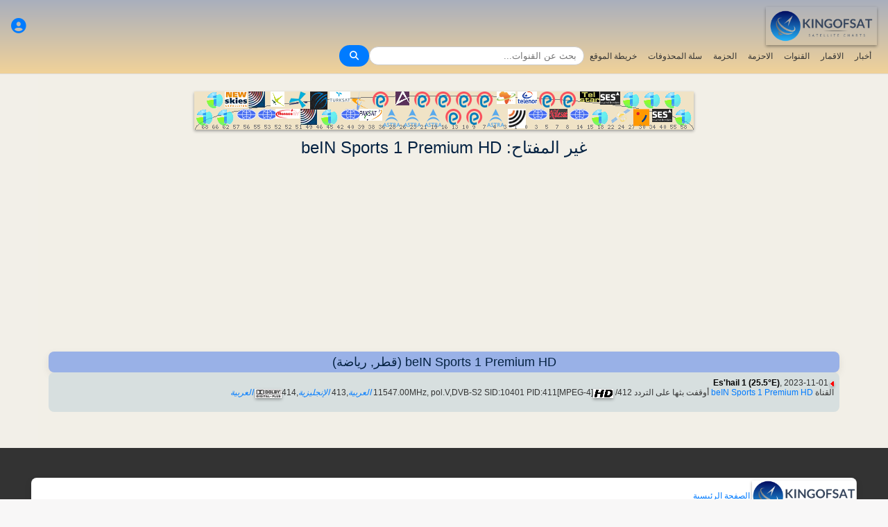

--- FILE ---
content_type: text/html; charset=UTF-8
request_url: https://ar.kingofsat.tv/channelhistory.php?ch=21883
body_size: 5746
content:
<!DOCTYPE html>
<html  dir="rtl">
<head>
<meta charset="UTF-8">
<meta name="viewport" content="width=device-width, initial-scale=1">
<meta name="Author" content="kingofsat">
<meta name="Description" content="قائمة القنوات الفضائية">
<meta name="KeyWords" content="satellite,tv,news,update,television,dvb,dvb-s2,dvb-s2x,hd,4k,feed,hotbird,canalsat,sky,nova,digital,ntl,videoguard,cryptoworks,mediaguard,viaccess,nagravision,irdeto,biss,radio,listing,astra,eutelsat,intelsat,image,zapping,video,hispasat">
<title>غير المفتاح - KingOfSat</title>

<link rel="SHORTCUT ICON" href="/kingofsat_icon.png" />
<link rel="alternate" type="application/rss+xml" title="KingOfSat : أهم آخر التحديثات" href="/rssnews.php" />
<link rel="alternate" type="application/rss+xml" title="KingOfSat : قنوات تبث حاليا بالمجان" href="/rss-tempfta.php" />

<link rel="stylesheet" href="/kos.css?364" type="text/css" />
<link rel="stylesheet" href="/fontawesome-free-6.7.2-web/css/all.min.css">
<link rel="stylesheet" href="/css/footable.core.min.css" type="text/css" />
<link rel="stylesheet" href="/css/footable.metro.min.css" type="text/css" />

<script src="/js/jquery3.7.1.min.js"></script>
<script src="/js/jquery-ui.min.js"></script>
<script src="/js/footable.min.js" type="text/javascript"></script>
<script src="/js/footable.sort.min.js" type="text/javascript"></script>
<!-- Google tag (gtag.js) -->
<script async src="https://www.googletagmanager.com/gtag/js?id=G-RXJ0W0F4BD"></script>
<script>
  window.dataLayer = window.dataLayer || [];
  function gtag(){dataLayer.push(arguments);}
  gtag('js', new Date());

  gtag('config', 'G-RXJ0W0F4BD');
</script>
<!-- Google Tag Manager -->
<script>(function(w,d,s,l,i){w[l]=w[l]||[];w[l].push({'gtm.start':
new Date().getTime(),event:'gtm.js'});var f=d.getElementsByTagName(s)[0],
j=d.createElement(s),dl=l!='dataLayer'?'&l='+l:'';j.async=true;j.src=
'https://www.googletagmanager.com/gtm.js?id='+i+dl;f.parentNode.insertBefore(j,f);
})(window,document,'script','dataLayer','GTM-P6FD74RF');</script>
<!-- End Google Tag Manager -->
<script src="/js/kos.js" type="text/javascript"></script>
</head>
<body>
  <!-- Google Tag Manager (noscript) -->
<noscript><iframe src="https://www.googletagmanager.com/ns.html?id=GTM-P6FD74RF"
height="0" width="0" style="display:none;visibility:hidden"></iframe></noscript>
<!-- End Google Tag Manager (noscript) -->
 
    <div class="lightbox" id="lightbox">
    <img id="lightbox-img" alt="Image en plein écran">
  </div>

<script async src="https://pagead2.googlesyndication.com/pagead/js/adsbygoogle.js?client=ca-pub-0084964341437501"
     crossorigin="anonymous"></script><!-- !PAGE CONTENT! -->


  <header class="header">
    <div class="logo"><a href="index.php"><img src="/koslogo2.png" style="width: 160px; height: auto; padding:5px;"></a></div>
    <div class="user-icon">
        <a href="prefs" title="عرف او غير تخصيصاتك"><i class="fas fa-user-circle"></i></a></div>

    <div class="nav-container">
      <nav class="nav-menu">
                <a href="news">أخبار</a>
                <a href="satellites">الاقمار</a>
                <a href="lists">القنوات</a>
                <a href="packages">الاحزمة</a>
                <a href="beams">الحزمة</a>
                <a href="cemetery">سلة المحذوفات</a>
                <a href="#menu">خريطة الموقع</a>
      </nav>
      <div class="search-container">
        <input type="text" id="q" class="search-bar" placeholder="بحث عن القنوات..."><button><i class="fas fa-search"></i></button>
      </div>
    </div>
  </header>



<div class="layout">
<div class="main-content">

  <div class="head">
    <div class="satlist">
        <MAP NAME="menu" id="textDiv"><AREA SHAPE="rect" COORDS="3,25,27,50" HREF="pos-68.5E" title="Intelsat 20 (IS-20) (68.5&deg;E)"><AREA SHAPE="rect" COORDS="18,0,42,25" HREF="pos-66E" title="Intelsat 17 (66.0&deg;E)"><AREA SHAPE="rect" COORDS="33,25,57,50" HREF="pos-62E" title="Intelsat 39 (62.0&deg;E)"><AREA SHAPE="rect" COORDS="44,0,76,23" HREF="pos-57E" title="NSS 12 (57.0&deg;E)"><AREA SHAPE="rect" COORDS="61,25,89,41" HREF="pos-56E" title="Express AT1 (56.0&deg;E)"><AREA SHAPE="rect" COORDS="78,0,102,23" HREF="pos-55E" title="Yamal 402 (55.0&deg;E)"><AREA SHAPE="rect" COORDS="91,25,119,41" HREF="pos-53E" title="Express AM6 (53.0&deg;E)"><AREA SHAPE="rect" COORDS="110,0,130,22" HREF="pos-52.5E" title="Yahsat 1A (52.5&deg;E)"><AREA SHAPE="rect" COORDS="117.5,25,152.5,39" HREF="pos-52E" title="TurkmenÄlem / MonacoSat (52.0&deg;E)"><AREA SHAPE="rect" COORDS="137,0,163,24" HREF="pos-51.5E" title="Belintersat 1 (51.5&deg;E)"><AREA SHAPE="rect" COORDS="153,25,177,48" HREF="pos-49E" title="Yamal 601 (49.0&deg;E)"><AREA SHAPE="rect" COORDS="167.5,0,192.5,26" HREF="pos-46E" title="Azerspace-1 (46.0&deg;E)"><AREA SHAPE="rect" COORDS="183,25,207,50" HREF="pos-45E" title="Intelsat 38 (45.0&deg;E)"><AREA SHAPE="rect" COORDS="195,0,225,15" HREF="pos-42E" title="Turksat 3A / Türksat 4A / Turksat 5B / Turksat 6A (42.0&deg;E)"><AREA SHAPE="rect" COORDS="211,25,239,41" HREF="pos-40E" title="Express AM 7 (40.0&deg;E)"><AREA SHAPE="rect" COORDS="227.5,0,252.5,27" HREF="pos-39E" title="Hellas Sat 3 / Hellas Sat 4 (39.0&deg;E)"><AREA SHAPE="rect" COORDS="238.5,25,271.5,42" HREF="pos-38E" title="Paksat 1R / Paksat MM1R (38.0&deg;E)"><AREA SHAPE="rect" COORDS="257.5,0,282.5,23" HREF="pos-36E" title="Eutelsat 36D / Express AMU1 (36.0&deg;E)"><AREA SHAPE="rect" COORDS="272.5,25,297.5,51" HREF="pos-28.2E" title="Astra 2E / Astra 2F / Astra 2G (28.2&deg;E)"><AREA SHAPE="rect" COORDS="290,0,310,20" HREF="pos-26E" title="Badr 4 / Badr 5 / Badr 7 / Badr 8 / Es'hail 2 (26.0&deg;E)"><AREA SHAPE="rect" COORDS="302.5,25,327.5,51" HREF="pos-23.5E" title="Astra 3B / Astra 3C (23.5&deg;E)"><AREA SHAPE="rect" COORDS="317.5,0,342.5,23" HREF="pos-21.6E" title="Eutelsat 21B (21.6&deg;E)"><AREA SHAPE="rect" COORDS="332.5,25,357.5,51" HREF="pos-19E" title="Astra 1KR (19.0&deg;E)"><AREA SHAPE="rect" COORDS="347.5,0,372.5,23" HREF="pos-16E" title="Eutelsat 16A (16.0&deg;E)"><AREA SHAPE="rect" COORDS="362.5,25,387.5,48" HREF="pos-13E" title="Hot Bird 13F / Hot Bird 13G (13.0&deg;E)"><AREA SHAPE="rect" COORDS="377.5,0,402.5,23" HREF="pos-10E" title="Eutelsat 10B (10.0&deg;E)"><AREA SHAPE="rect" COORDS="392.5,25,417.5,48" HREF="pos-9E" title="Eutelsat 9B (9.0&deg;E)"><AREA SHAPE="rect" COORDS="407.5,0,432.5,23" HREF="pos-7E" title="Eutelsat 7B / Eutelsat 7C (7.0&deg;E)"><AREA SHAPE="rect" COORDS="422.5,25,447.5,51" HREF="pos-4.8E" title="Astra 4A / SES 5 (4.8&deg;E)"><AREA SHAPE="rect" COORDS="436.5,0,463.5,18" HREF="pos-3E" title="Eutelsat 3B / Rascom QAF 1R (3.0&deg;E)"><AREA SHAPE="rect" COORDS="452,25,478,53" HREF="pos-1.9E" title="BulgariaSat (1.9&deg;E)"><AREA SHAPE="rect" COORDS="466,0,494,18" HREF="pos-0.8W" title="Intelsat 10-02 / Thor 5 / Thor 6 / Thor 7 (0.8&deg;W)"><AREA SHAPE="rect" COORDS="481,25,509,41" HREF="pos-3W" title="ABS-3A (3.0&deg;W)"><AREA SHAPE="rect" COORDS="497.5,0,522.5,23" HREF="pos-5W" title="Eutelsat 5 West B (5.0&deg;W)"><AREA SHAPE="rect" COORDS="512,25,538,40" HREF="pos-7W" title="Eutelsat 7 West A / Nilesat 102 / Nilesat 201 / Nilesat 301 (7.0&deg;W)"><AREA SHAPE="rect" COORDS="527.5,0,552.5,23" HREF="pos-8W" title="Eutelsat 8 West B / Eutelsat 8 West D (8.0&deg;W)"><AREA SHAPE="rect" COORDS="541,25,569,41" HREF="pos-14W" title="Express AM 8 (14.0&deg;W)"><AREA SHAPE="rect" COORDS="556,0,584,15" HREF="pos-15W" title="Telstar 12 Vantage (15.0&deg;W)"><AREA SHAPE="rect" COORDS="573,25,597,50" HREF="pos-18W" title="Intelsat 37e (18.0&deg;W)"><AREA SHAPE="rect" COORDS="585.5,0,614.5,19" HREF="pos-22W" title="SES 4 (22.0&deg;W)"><AREA SHAPE="rect" COORDS="601,25,629,46" HREF="pos-24.5W" title="AlComSat 1 (24.5&deg;W)"><AREA SHAPE="rect" COORDS="618,0,642,25" HREF="pos-27.5W" title="Intelsat 901 (27.5&deg;W)"><AREA SHAPE="rect" COORDS="633.5,25,656.5,50" HREF="pos-30W" title="Hispasat 30W-5 / Hispasat 30W-6 (30.0&deg;W)"><AREA SHAPE="rect" COORDS="648,0,672,25" HREF="pos-34.5W" title="Intelsat 35 (34.5&deg;W)"><AREA SHAPE="rect" COORDS="660.5,25,689.5,44" HREF="pos-40.5W" title="SES-6 (40.5&deg;W)"><AREA SHAPE="rect" COORDS="678,0,702,25" HREF="pos-55.5W" title="Intelsat 34 (55.5&deg;W)"><AREA SHAPE="rect" COORDS="693,25,717,50" HREF="pos-58W" title="Intelsat 21 (58.0&deg;W)">
</MAP><IMG SRC="/satlogos/menu.png?1768119670" BORDER=0 WIDTH=720 HEIGHT=55 USEMAP="#menu">
    </div>
    <p>
  </div>
  
    <div class="w3-center"><h1> غير المفتاح: beIN Sports 1 Premium HD</h1></div>

<script async src="https://pagead2.googlesyndication.com/pagead/js/adsbygoogle.js?client=ca-pub-0084964341437501"
     crossorigin="anonymous"></script>
<!-- responsive_top -->
<ins class="adsbygoogle"
     style="display:block"
     data-ad-client="ca-pub-0084964341437501"
     data-ad-slot="6730531059"
     data-ad-format="auto"
     data-full-width-responsive="true"></ins>
<script>
     (adsbygoogle = window.adsbygoogle || []).push({});
</script>
<h4>beIN Sports 1 Premium HD (قطر, رياضة)</h4>
<div class="section">
<p><img src="/inf.gif">&nbsp;<a href="sat-e25b" class="bld">Es'hail 1 (25.5&deg;E)</a>, 2023-11-01<br>القناة <A class="A3" HREF="detail-beinsports1premium-hd">beIN Sports 1 Premium HD</A> أوقفت بثها على التردد 11547.00MHz, pol.V,DVB-S2   SID:10401 PID:411[MPEG-4]<a title="وضوح عالي"><img src="/hd.gif"></a> /412<a title="ara"> <i>العربية</i></a>,413<a title="eng"> <i>الإنجليزية</i></a>,414<a title="Dolby Digital Plus"><img src="/ddplus.gif"></a><a title="ara"> <i>العربية</i></a></div><p></div></div>

<footer id="menu">
<div class="container">

<table><tr><td><a href="index.php"><img src="/koslogo2.png" style="width: 150px; height: auto;"> الصفحة الرئيسية</a>
</td></tr></table>
<p><p>
<div class="w3-row-padding">	
	<div class="w3-quarter w3-container w3-margin-bottom">
      <div class="w3-container">
        <p><a href="intro" title="مدخل إلى KingOfSat">مقدمة/ أسئلة</a></p>
      </div>
    </div>
	<div class="w3-quarter w3-container w3-margin-bottom">
      <div class="w3-container">
        <p><a href="prefs" title="حدد او غير خصائصك"><img src="/profil.gif"><br> تحديد الخصائص </a></p>
      </div>
    </div>
	<div class="w3-quarter w3-container w3-margin-bottom">
      <div class="w3-container">
        <p><a href="contribution" title="KingOfSat charts update form"><img src="/edit.gif"><br> تحديثاتك/اقتراحاتك</a></p>
      </div>
    </div>
	<div class="w3-quarter w3-container w3-margin-bottom">
      <div class="w3-container">
        <p><a href="mailto:webmaster@kingofsat.net">أرسل آراءك و إقتراحاتك إلى KingOfSat</a></p>
      </div>
    </div>
</div>
<div class="w3-row-padding">	
	<div class="w3-quarter w3-container w3-margin-bottom">
      <div class="w3-container">
        <p><a href="news"><img src="/news.gif"> أهم آخر التحديثات (News)</a></p>
      </div>
    </div>
	<div class="w3-quarter w3-container w3-margin-bottom">
      <div class="w3-container">
        <p><a href="news-fta"><img src="/news.gif"> أهم آخر التحديثات<br>(News, بدون تشفير (مجانا))</a></p>
      </div>
    </div>
	<div class="w3-quarter w3-container w3-margin-bottom">
      <div class="w3-container">
        <p><a href="news13E"><img src="/news.gif"> أهم آخر التحديثات (News, Hotbird 13&deg;E)</a></p>
      </div>
    </div>
	<div class="w3-quarter w3-container w3-margin-bottom">
      <div class="w3-container">
        <p><a href="news19.2E"><img src="/news.gif"> أهم آخر التحديثات (News, Astra 19,2&deg;E)</a></p>
      </div>
    </div>
</div>
<div class="w3-row-padding">
	<div class="w3-quarter w3-container w3-margin-bottom">
      <div class="w3-container">
        <p><a HREF="new">[+] أهم آخر الإضافات/التغييرات</a></p>
      </div>
    </div>
	<div class="w3-quarter w3-container w3-margin-bottom">
      <div class="w3-container">
        <p><a HREF="removed">[-] أهم آخر القنوات المحذوفة</a></p>
      </div>
    </div>
	<div class="w3-quarter w3-container w3-margin-bottom">
      <div class="w3-container">
        <p><a href="tempfta" title="قنوات تبث حاليا بالمجان"><img src="/key.gif"> قنوات تبث حاليا بالمجان (7)</a></p>
      </div>
    </div>
	<div class="w3-quarter w3-container w3-margin-bottom">
      <div class="w3-container">
        <p><a HREF="search" title="محرك البحث عن القنوات"><i class="fa fa-search"></i> بحث عن القنوات</a></p>
      </div>
    </div>
</div>
<div class="w3-row-padding">	
	<div class="w3-quarter w3-container w3-margin-bottom">
      <div class="w3-container">
        <p><a href="satellites" title="قائمة الأقمار الملتقطة في أوروبا على الحزمة Ku"><b>دليل الأقمار الصناعية</b></a></p>
      </div>
    </div>
	<div class="w3-quarter w3-container w3-margin-bottom">
      <div class="w3-container">
        <p><a href="beams" title="تقارير الإستقبال لكل الاقمار و الحزم">تقارير الإستقبال</a></p>
      </div>
    </div>
	<div class="w3-quarter w3-container w3-margin-bottom">
      <div class="w3-container">
        <p><a href="lists" title="قائمة القنوات الفضائية">دليل الالقنوات الفضائية</a></p>
      </div>
    </div>
	<div class="w3-quarter w3-container w3-margin-bottom">
      <div class="w3-container">
        <p><a href="packages" title="الاحزمة"> الاحزمة</a> ()
      </div>
    </div>
</div>
<div class="w3-row-padding">	
	<div class="w3-quarter w3-container w3-margin-bottom">
      <div class="w3-container">
        <p><a href="cemetery" title="سلة القنوات المحذوفة (القنوات المحذوفة من بث الأقمار الاوروبية)">سلة محذوفات القنوات</a></p>
      </div>
    </div>
	<div class="w3-quarter w3-container w3-margin-bottom">
      <div class="w3-container">
        <p><a href="missing" title="الصور ناقصة: نرحب بكل من يريد إيفادنا بالصور">أهم الصور ناقصة</a></p>
      </div>
    </div>
	<div class="w3-quarter w3-container w3-margin-bottom">
      <div class="w3-container">
        <p><a href="ultrahd"><img src="/ultrahd.gif"> Ultra High Definition TV Channels</a></p>
      </div>
    </div>
	<div class="w3-quarter w3-container w3-margin-bottom">
      <div class="w3-container">
        <p><a href="3dtv"><img src="/3dtv.gif"> Channels broadcasting in 3D</a></p>
      </div>
    </div>
</div>

<div class="w3-row-padding">	
	<div class="w3-quarter w3-container w3-margin-bottom">
      <div class="w3-container">
        <p><a title="ara"> <i>العربية</i></a></p>
<li><a href="find2.php?cl=ara&amp;num_genre=3&amp;num_crypt=1&amp;ordre=freq">المحتوى: رياضة, بدون تشفير (مجانا)</a>
<li><a href="find2.php?cl=ara&amp;num_genre=8&amp;num_crypt=1&amp;ordre=freq">المحتوى: أخبار, بدون تشفير (مجانا)</a>
<li><a href="find2.php?cl=ara&amp;num_genre=7&amp;num_crypt=1&amp;ordre=freq">المحتوى: أفلام, بدون تشفير (مجانا)</a>

      </div>
    </div>
	<div class="w3-quarter w3-container w3-margin-bottom">
      <div class="w3-container">
        <p><a href="https://www.satelliweb.com/" target="_parent"><img src="/satelliweb.jpg" border=0></a>
        <li><a href="https://www.satelliweb.com/index.php?section=listingsf" target="_blank" title="قائمة الفيد المتوفرة Feed مع تردداتها">ترددات الفيد</a>
        <li><a href="https://www.satelliweb.com/index.php?section=livef" target="_blank" title="آخر تحديثات الفيد مشروحة هنا مع الصور">آخر الفيد</a>
        <li><a href="https://www.satelliweb.com/forum/" target="_blank" title="المؤتمر العام حول الإستقبال المجاني عبر الأقمار">المؤتمر العام حول الإستقبال المجاني عبر الأقمار</a>
</p>
      </div>
    </div>
</div>
<h7>All contents on this site are protected by copyright and owned by KingOfSat, except contents shown in some screenshots that belong to their respective owners. Screenshots are only proposed to help illustrating, identifying and promoting corresponding TV channels. For all questions/remarks related to copyright, please contact KingOfSat webmaster.</h7>

<hr>
<a title="English" href="https://en.kingofsat.tv/" target="_parent"><img src="/flags/en.png" alt="English" border=1 height=12 width=18></a> 
<a title="Fran&ccedil;ais" href="https://fr.kingofsat.tv/" target="_parent"><img src="/flags/fr.png" alt="Fran&ccedil;ais" border=1 height=12 width=18></a> 
<a title="Dutch" href="https://nl.kingofsat.tv/" target="_parent"><img src="/flags/nl.png" alt="Dutch" border=1 height=12 width=18></a> 
<a title="Deutsch" href="https://de.kingofsat.tv/" target="_parent"><img src="/flags/de.gif" alt="Deutsch" border=1 height=12 width=18></a> 
<a title="Swedish" href="https://se.kingofsat.tv/" target="_parent"><img src="/flags/se.gif" alt="Swedish" border=1 height=12 width=18></a> 
<a title="Norwegian (news only) - Translators are welcome!" href="https://no.kingofsat.tv/" target="_parent"><img src="/flags/no.gif" alt="Norwegian (news only) - Translators are welcome!" border=1 height=12 width=18></a> 
<a title="Portuguese (news only) - Translators are welcome!" href="https://pt.kingofsat.tv/" target="_parent"><img src="/flags/pt.gif" alt="Portuguese (news only) - Translators are welcome!" border=1 height=12 width=18></a> 
<a title="Espa&ntilde;ol" href="https://es.kingofsat.tv/" target="_parent"><img src="/flags/es.png" alt="Espa&ntilde;ol" border=1 height=12 width=18></a> 
<a title="Italian" href="https://it.kingofsat.tv/" target="_parent"><img src="/flags/it.gif" alt="Italian" border=1 height=12 width=18></a> 
<a title="Polish" href="https://pl.kingofsat.tv/" target="_parent"><img src="/flags/pl.gif" alt="Polish" border=1 height=12 width=18></a> 
<a title="Czech (news only) - Translators are welcome!" href="https://cz.kingofsat.tv/" target="_parent"><img src="/flags/cz.gif" alt="Czech (news only) - Translators are welcome!" border=1 height=12 width=18></a> 
<a title="Greek" href="https://gr.kingofsat.tv/" target="_parent"><img src="/flags/gr.gif" alt="Greek" border=1 height=12 width=18></a> 
<a title="Suomi" href="https://fi.kingofsat.tv/" target="_parent"><img src="/flags/fi.gif" alt="Suomi" border=1 height=12 width=18></a> 
<a title="Arabic" href="https://ar.kingofsat.tv/" target="_parent"><img src="/flags/ar.gif" alt="Arabic" border=1 height=12 width=18></a> 
<a title="Turkish" href="https://tr.kingofsat.tv/" target="_parent"><img src="/flags/tr.gif" alt="Turkish" border=1 height=12 width=18></a> 
<a title="Russian" href="https://ru.kingofsat.tv/" target="_parent"><img src="/flags/ru.gif" alt="Russian" border=1 height=12 width=18></a> 
<a title="Serbo-Croatian / srpsko-hrvatski" href="https://sc.kingofsat.tv/" target="_parent"><img src="/flags/sc.gif" alt="Serbo-Croatian / srpsko-hrvatski" border=1 height=12 width=18></a> 
<a title="Romanian" href="https://ro.kingofsat.tv/" target="_parent"><img src="/flags/ro.png" alt="Romanian" border=1 height=12 width=18></a> 
<a title="Hungarian" href="https://hu.kingofsat.tv/" target="_parent"><img src="/flags/hu.png" alt="Hungarian" border=1 height=12 width=18></a> 
<a title="Albanian" href="https://sq.kingofsat.tv/" target="_parent"><img src="/flags/sq.gif" alt="Albanian" border=1 height=12 width=18></a> 

</div>
<br>
<table WIDTH=100% BORDER=0 ALIGN="CENTER" class="menu"><col span=2>
 <tr>
  <td WIDTH=50% ALIGN="right">2732 مبحرين في هذا الموقع الآن.  </td>
  <td WIDTH=50% ALIGN="left">Copyright <a href="mailto:webmaster@kingofsat.net">KingOfSat</a>&nbsp;2026  </td>
 </tr>
</table>
</footer>

 </body>
</html>

--- FILE ---
content_type: text/html; charset=utf-8
request_url: https://www.google.com/recaptcha/api2/aframe
body_size: 270
content:
<!DOCTYPE HTML><html><head><meta http-equiv="content-type" content="text/html; charset=UTF-8"></head><body><script nonce="QH8GXOjTQaUwkTNj0zWhKw">/** Anti-fraud and anti-abuse applications only. See google.com/recaptcha */ try{var clients={'sodar':'https://pagead2.googlesyndication.com/pagead/sodar?'};window.addEventListener("message",function(a){try{if(a.source===window.parent){var b=JSON.parse(a.data);var c=clients[b['id']];if(c){var d=document.createElement('img');d.src=c+b['params']+'&rc='+(localStorage.getItem("rc::a")?sessionStorage.getItem("rc::b"):"");window.document.body.appendChild(d);sessionStorage.setItem("rc::e",parseInt(sessionStorage.getItem("rc::e")||0)+1);localStorage.setItem("rc::h",'1769069119988');}}}catch(b){}});window.parent.postMessage("_grecaptcha_ready", "*");}catch(b){}</script></body></html>